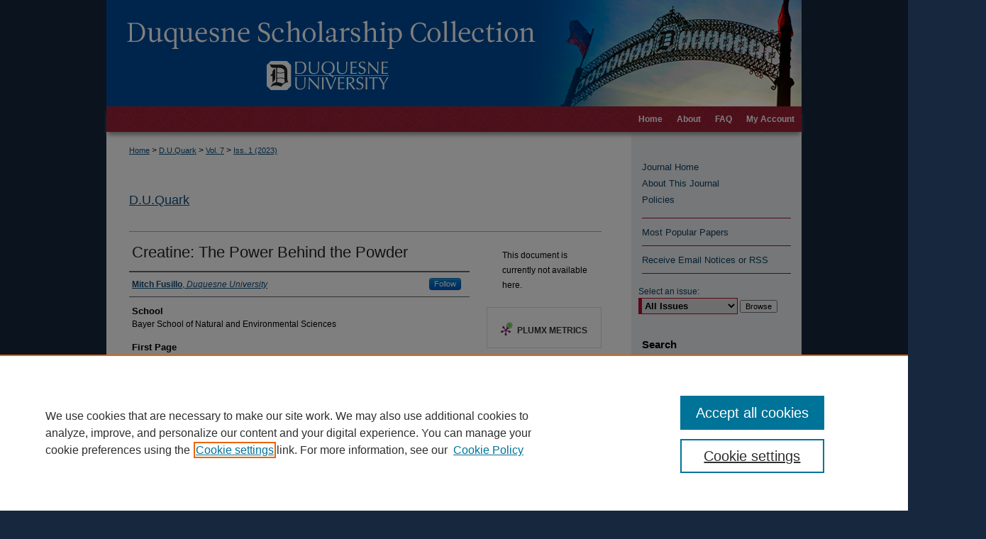

--- FILE ---
content_type: text/css
request_url: https://dsc.duq.edu/duquark/ir-journal-style.css
body_size: -37
content:
 
	@import url("/duquark/ir-style.css");
	@import url("/ir-custom.css");
	@import url("/duquark/ir-custom.css");
	@import url("/ir-local.css");
	@import url("/duquark/ir-local.css");




--- FILE ---
content_type: text/css
request_url: https://dsc.duq.edu/duquark/ir-local.css
body_size: 170
content:
/*
-----------------------------------------------
bepress Publication-Level ir-local.css
Author:   bepress
Version:  February 1, 2017
PLEASE SAVE THIS FILE LOCALLY!
----------------------------------------------- */

/* sidebar borders and text alignment - RKarberg 12/4/2017 */

#duquark #sidebar #navcontainer ul#navlist {
	border-top: none;
	}

#duquark #sidebar #navcontainer ul#navlist li a {
	margin-left: -15px;
	border-bottom: none;
	}	
	
#duquark #sidebar #navcontainer ul#navlist li.sb-popular {
	width: 210px;
	border-bottom: 1px solid #991a31;
	}